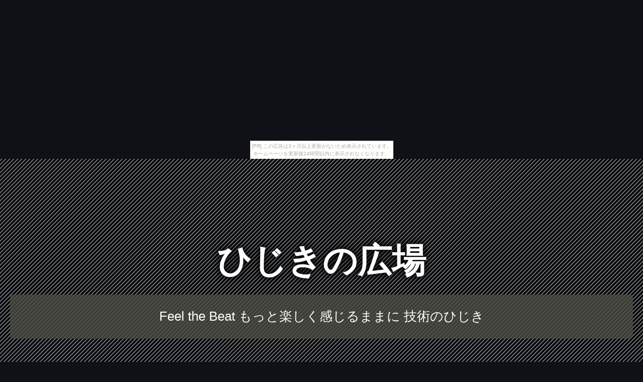

--- FILE ---
content_type: text/html
request_url: http://djocufagfy4.kemuridama.com/king/
body_size: 4914
content:
<!DOCTYPE html>
<html lang="ja">
<head>
<title>ひじきの広場</title>
<meta charset="UTF-8">
<meta name="viewport" content="width=device-width, initial-scale=1.0">
<meta http-equiv="X-UA-Compatible" content="IE=edge">
<meta name="description" content="Feel the Beat もっと楽しく感じるままに 技術のひじき">
<meta name="keywords" content="ひじき">
<link rel="stylesheet" href="https://maxcdn.bootstrapcdn.com/font-awesome/4.7.0/css/font-awesome.min.css">
<link rel="stylesheet" href="./main.css">
<link rel="shortcut icon" type="image/x-icon" href="./favicon.ico">
<link rel="alternate" type="application/rss+xml" title="ひじきの広場" href="http://djocufagfy4.kemuridama.com/king/sitemap.xml">
<script src="https://ajax.googleapis.com/ajax/libs/jquery/3.2.1/jquery.min.js"></script>
<script src="./main.js" charset="utf-8"></script>
</head>
<body><script type="text/javascript" charset="utf-8" src="//asumi.shinobi.jp/encount"></script><div style="text-align: center;"><div style="display: inline-block; position: relative; z-index: 9999;"><script type="text/javascript" charset="utf-8" src="//asumi.shinobi.jp/fire?f=435"></script><script type="text/javascript" charset="utf-8" src="/__sys__inactive_message.js"></script></div></div>
<div id="top_page" class="wrapper" style="background-image: url(https://thumbnail.image.rakuten.co.jp/@0_mall/foryou-pharmacy/cabinet/ohsawa/201701/4978375130935.jpg?_ex=700x700);">
	<article id="contents">
		<header id="banner" class="container">
			<h1 id="title_1"><a href="./">ひじきの広場</a></h1>
			<h3 id="title_2"><a href="./">Feel the Beat もっと楽しく感じるままに 技術のひじき</a></h3>
		</header>
		<main>
			<section id="itemNumber_1" class="item">
				<a href="https://hb.afl.rakuten.co.jp/hgc/g00s8ui4.bdflwd8a.g00s8ui4.bdflx615/?pc=http%3A%2F%2Fitem.rakuten.co.jp%2Fforyou-pharmacy%2F4978375130935%2F&m=http%3A%2F%2Fm.rakuten.co.jp%2Fforyou-pharmacy%2Fi%2F10009538%2F" class="image featured" target="_blank"><img src="https://thumbnail.image.rakuten.co.jp/@0_mall/foryou-pharmacy/cabinet/ohsawa/201701/4978375130935.jpg?_ex=365x365" height="365" alt="芽ひじき 国内産 30g 三田商店 4978375130935 【5,980円以上御購入で送料無料】 (23)" class="object-fit-img"></a>
				<div class="box">
					<p><a href="https://hb.afl.rakuten.co.jp/hgc/g00s8ui4.bdflwd8a.g00s8ui4.bdflx615/?pc=http%3A%2F%2Fitem.rakuten.co.jp%2Fforyou-pharmacy%2F4978375130935%2F&m=http%3A%2F%2Fm.rakuten.co.jp%2Fforyou-pharmacy%2Fi%2F10009538%2F" target="_blank">芽ひじき 国内産 30g 三田商店 4978375130935 【5,980円以上御購入で送料無料】 (23)</a></p>
					<p class="buy-button"><a class="al-c shadow fade" href="item1.html"><i class="fa fa-chevron-circle-right" aria-hidden="true"></i> 詳細</a></p>
				</div>
			</section>
			<section id="itemNumber_2" class="item">
				<a href="https://hb.afl.rakuten.co.jp/hgc/g00r57u4.bdflwd84.g00r57u4.bdflxa08/?pc=http%3A%2F%2Fitem.rakuten.co.jp%2Fvie-up%2Frd-4974657381309%2F&m=http%3A%2F%2Fm.rakuten.co.jp%2Fvie-up%2Fi%2F14694856%2F" class="image featured" target="_blank"><img src="https://thumbnail.image.rakuten.co.jp/@0_mall/vie-up/cabinet/rd2/119/g4974657381309.jpg?_ex=365x365" height="365" alt="赤ちゃんうどん ひじき (7ヶ月から幼児期まで) 100g" class="object-fit-img"></a>
				<div class="box">
					<p><a href="https://hb.afl.rakuten.co.jp/hgc/g00r57u4.bdflwd84.g00r57u4.bdflxa08/?pc=http%3A%2F%2Fitem.rakuten.co.jp%2Fvie-up%2Frd-4974657381309%2F&m=http%3A%2F%2Fm.rakuten.co.jp%2Fvie-up%2Fi%2F14694856%2F" target="_blank">赤ちゃんうどん ひじき (7ヶ月から幼児期まで) 100g</a></p>
					<p class="buy-button"><a class="al-c shadow fade" href="item2.html"><i class="fa fa-chevron-circle-right" aria-hidden="true"></i> 詳細</a></p>
				</div>
			</section>
			<section id="itemNumber_3" class="item">
				<a href="https://hb.afl.rakuten.co.jp/hgc/g00s8op4.bdflwdc1.g00s8op4.bdflx930/?pc=http%3A%2F%2Fitem.rakuten.co.jp%2Fdentaro%2F1260675%2F&m=http%3A%2F%2Fm.rakuten.co.jp%2Fdentaro%2Fi%2F10698630%2F" class="image featured" target="_blank"><img src="https://thumbnail.image.rakuten.co.jp/@0_mall/dentaro/cabinet/m001/260/1260675.jpg?_ex=365x365" height="365" alt="ムソー 三重県産 米ひじき 20g 4978609222061" class="object-fit-img"></a>
				<div class="box">
					<p><a href="https://hb.afl.rakuten.co.jp/hgc/g00s8op4.bdflwdc1.g00s8op4.bdflx930/?pc=http%3A%2F%2Fitem.rakuten.co.jp%2Fdentaro%2F1260675%2F&m=http%3A%2F%2Fm.rakuten.co.jp%2Fdentaro%2Fi%2F10698630%2F" target="_blank">ムソー 三重県産 米ひじき 20g 4978609222061</a></p>
					<p class="buy-button"><a class="al-c shadow fade" href="item3.html"><i class="fa fa-chevron-circle-right" aria-hidden="true"></i> 詳細</a></p>
				</div>
			</section>
			<section id="itemNumber_4" class="item">
				<a href="https://hb.afl.rakuten.co.jp/hgc/g00rkip4.bdflwfde.g00rkip4.bdflxf00/?pc=http%3A%2F%2Fitem.rakuten.co.jp%2Fribbon-tuuhan%2Fkurofusa%2F&m=http%3A%2F%2Fm.rakuten.co.jp%2Fribbon-tuuhan%2Fi%2F10011800%2F" class="image featured" target="_blank"><img src="https://thumbnail.image.rakuten.co.jp/@0_mall/ribbon-tuuhan/cabinet/kennsyoku3/kurofusa.jpg?_ex=365x365" height="365" alt="黒フサ習慣 ブラックマックスS 62粒" class="object-fit-img"></a>
				<div class="box">
					<p><a href="https://hb.afl.rakuten.co.jp/hgc/g00rkip4.bdflwfde.g00rkip4.bdflxf00/?pc=http%3A%2F%2Fitem.rakuten.co.jp%2Fribbon-tuuhan%2Fkurofusa%2F&m=http%3A%2F%2Fm.rakuten.co.jp%2Fribbon-tuuhan%2Fi%2F10011800%2F" target="_blank">黒フサ習慣 ブラックマックスS 62粒</a></p>
					<p class="buy-button"><a class="al-c shadow fade" href="item4.html"><i class="fa fa-chevron-circle-right" aria-hidden="true"></i> 詳細</a></p>
				</div>
			</section>
			<section id="itemNumber_5" class="item">
				<a href="https://hb.afl.rakuten.co.jp/hgc/g00pm324.bdflw89c.g00pm324.bdflx80a/?pc=http%3A%2F%2Fitem.rakuten.co.jp%2Foutletplaza%2F40000560897%2F&m=http%3A%2F%2Fm.rakuten.co.jp%2Foutletplaza%2Fi%2F10955231%2F" class="image featured" target="_blank"><img src="https://thumbnail.image.rakuten.co.jp/@0_mall/outletplaza/cabinet/415/4906657330100.jpg?_ex=365x365" height="365" alt="【通販限定/新品/取寄品/代引不可】マルシマ 寒ひじき 30g" class="object-fit-img"></a>
				<div class="box">
					<p><a href="https://hb.afl.rakuten.co.jp/hgc/g00pm324.bdflw89c.g00pm324.bdflx80a/?pc=http%3A%2F%2Fitem.rakuten.co.jp%2Foutletplaza%2F40000560897%2F&m=http%3A%2F%2Fm.rakuten.co.jp%2Foutletplaza%2Fi%2F10955231%2F" target="_blank">【通販限定/新品/取寄品/代引不可】マルシマ 寒ひじき 30g</a></p>
					<p class="buy-button"><a class="al-c shadow fade" href="item5.html"><i class="fa fa-chevron-circle-right" aria-hidden="true"></i> 詳細</a></p>
				</div>
			</section>
			<section id="itemNumber_6" class="item">
				<a href="https://hb.afl.rakuten.co.jp/hgc/g00pkk84.bdflwad2.g00pkk84.bdflx60f/?pc=http%3A%2F%2Fitem.rakuten.co.jp%2Fjnl%2Fm313730h0000%2F&m=http%3A%2F%2Fm.rakuten.co.jp%2Fjnl%2Fi%2F10374644%2F" class="image featured" target="_blank"><img src="https://thumbnail.image.rakuten.co.jp/@0_mall/jnl/cabinet/kenko196/m313730h_l.jpg?_ex=365x365" height="365" alt="三重県産 米ひじき 20g[代引選択不可]" class="object-fit-img"></a>
				<div class="box">
					<p><a href="https://hb.afl.rakuten.co.jp/hgc/g00pkk84.bdflwad2.g00pkk84.bdflx60f/?pc=http%3A%2F%2Fitem.rakuten.co.jp%2Fjnl%2Fm313730h0000%2F&m=http%3A%2F%2Fm.rakuten.co.jp%2Fjnl%2Fi%2F10374644%2F" target="_blank">三重県産 米ひじき 20g[代引選択不可]</a></p>
					<p class="buy-button"><a class="al-c shadow fade" href="item6.html"><i class="fa fa-chevron-circle-right" aria-hidden="true"></i> 詳細</a></p>
				</div>
			</section>
			<section id="itemNumber_7" class="item">
				<a href="https://hb.afl.rakuten.co.jp/hgc/g00saoe4.bdflw485.g00saoe4.bdflx3f0/?pc=http%3A%2F%2Fitem.rakuten.co.jp%2Fsaplie%2F10221%2F&m=http%3A%2F%2Fm.rakuten.co.jp%2Fsaplie%2Fi%2F10000427%2F" class="image featured" target="_blank"><img src="https://thumbnail.image.rakuten.co.jp/@0_mall/saplie/cabinet/04784093/05223873/compass1479195456.jpg?_ex=365x365" height="365" alt="●【三田商店　芽ひじき】30g【国内産　芽ひじき】瀬戸内海でとれた国産天然ひじき" class="object-fit-img"></a>
				<div class="box">
					<p><a href="https://hb.afl.rakuten.co.jp/hgc/g00saoe4.bdflw485.g00saoe4.bdflx3f0/?pc=http%3A%2F%2Fitem.rakuten.co.jp%2Fsaplie%2F10221%2F&m=http%3A%2F%2Fm.rakuten.co.jp%2Fsaplie%2Fi%2F10000427%2F" target="_blank">●【三田商店　芽ひじき】30g【国内産　芽ひじき】瀬戸内海でとれた国産天然ひじき</a></p>
					<p class="buy-button"><a class="al-c shadow fade" href="item7.html"><i class="fa fa-chevron-circle-right" aria-hidden="true"></i> 詳細</a></p>
				</div>
			</section>
			<section id="itemNumber_8" class="item">
				<a href="https://hb.afl.rakuten.co.jp/hgc/g00s1j84.bdflwe2f.g00s1j84.bdflxa4e/?pc=http%3A%2F%2Fitem.rakuten.co.jp%2Foomichiyakuhin%2Fmehijiki-6%2F&m=http%3A%2F%2Fm.rakuten.co.jp%2Foomichiyakuhin%2Fi%2F10000960%2F" class="image featured" target="_blank"><img src="https://thumbnail.image.rakuten.co.jp/@0_mall/oomichiyakuhin/cabinet/shouhin1/imgrc0068472828.jpg?_ex=365x365" height="365" alt="芽ひじき（国内産）　30g　6袋セット" class="object-fit-img"></a>
				<div class="box">
					<p><a href="https://hb.afl.rakuten.co.jp/hgc/g00s1j84.bdflwe2f.g00s1j84.bdflxa4e/?pc=http%3A%2F%2Fitem.rakuten.co.jp%2Foomichiyakuhin%2Fmehijiki-6%2F&m=http%3A%2F%2Fm.rakuten.co.jp%2Foomichiyakuhin%2Fi%2F10000960%2F" target="_blank">芽ひじき（国内産）　30g　6袋セット</a></p>
					<p class="buy-button"><a class="al-c shadow fade" href="item8.html"><i class="fa fa-chevron-circle-right" aria-hidden="true"></i> 詳細</a></p>
				</div>
			</section>
			<section id="itemNumber_9" class="item">
				<a href="https://hb.afl.rakuten.co.jp/hgc/g00snug4.bdflw479.g00snug4.bdflx8df/?pc=http%3A%2F%2Fitem.rakuten.co.jp%2Firohanoie%2Fohsawa-0608%2F&m=http%3A%2F%2Fm.rakuten.co.jp%2Firohanoie%2Fi%2F10003824%2F" class="image featured" target="_blank"><img src="https://thumbnail.image.rakuten.co.jp/@0_mall/irohanoie/cabinet/ohsawa/ohsawa-0608.jpg?_ex=365x365" height="365" alt="芽ひじき（国内産）" class="object-fit-img"></a>
				<div class="box">
					<p><a href="https://hb.afl.rakuten.co.jp/hgc/g00snug4.bdflw479.g00snug4.bdflx8df/?pc=http%3A%2F%2Fitem.rakuten.co.jp%2Firohanoie%2Fohsawa-0608%2F&m=http%3A%2F%2Fm.rakuten.co.jp%2Firohanoie%2Fi%2F10003824%2F" target="_blank">芽ひじき（国内産）</a></p>
					<p class="buy-button"><a class="al-c shadow fade" href="item9.html"><i class="fa fa-chevron-circle-right" aria-hidden="true"></i> 詳細</a></p>
				</div>
			</section>
			<section id="itemNumber_10" class="item">
				<a href="https://hb.afl.rakuten.co.jp/hgc/g00psgc4.bdflwd56.g00psgc4.bdflxf1c/?pc=http%3A%2F%2Fitem.rakuten.co.jp%2Fe-smile%2F20000271%2F&m=http%3A%2F%2Fm.rakuten.co.jp%2Fe-smile%2Fi%2F10007564%2F" class="image featured" target="_blank"><img src="https://thumbnail.image.rakuten.co.jp/@0_mall/e-smile/cabinet/organic/th/8109.jpg?_ex=365x365" height="365" alt="三重県産 ひじき [30 g]" class="object-fit-img"></a>
				<div class="box">
					<p><a href="https://hb.afl.rakuten.co.jp/hgc/g00psgc4.bdflwd56.g00psgc4.bdflxf1c/?pc=http%3A%2F%2Fitem.rakuten.co.jp%2Fe-smile%2F20000271%2F&m=http%3A%2F%2Fm.rakuten.co.jp%2Fe-smile%2Fi%2F10007564%2F" target="_blank">三重県産 ひじき [30 g]</a></p>
					<p class="buy-button"><a class="al-c shadow fade" href="item10.html"><i class="fa fa-chevron-circle-right" aria-hidden="true"></i> 詳細</a></p>
				</div>
			</section>
			<section id="itemNumber_11" class="item">
				<a href="https://hb.afl.rakuten.co.jp/hgc/g00qet14.bdflwcad.g00qet14.bdflxa17/?pc=http%3A%2F%2Fitem.rakuten.co.jp%2Fecjoy%2F1000269%2F&m=http%3A%2F%2Fm.rakuten.co.jp%2Fecjoy%2Fi%2F62908111%2F" class="image featured" target="_blank"><img src="https://thumbnail.image.rakuten.co.jp/@0_mall/ecjoy/cabinet/image17/1000269.jpg?_ex=365x365" height="365" alt="ムソー 米ひじき 30g" class="object-fit-img"></a>
				<div class="box">
					<p><a href="https://hb.afl.rakuten.co.jp/hgc/g00qet14.bdflwcad.g00qet14.bdflxa17/?pc=http%3A%2F%2Fitem.rakuten.co.jp%2Fecjoy%2F1000269%2F&m=http%3A%2F%2Fm.rakuten.co.jp%2Fecjoy%2Fi%2F62908111%2F" target="_blank">ムソー 米ひじき 30g</a></p>
					<p class="buy-button"><a class="al-c shadow fade" href="item11.html"><i class="fa fa-chevron-circle-right" aria-hidden="true"></i> 詳細</a></p>
				</div>
			</section>
			<section id="itemNumber_12" class="item">
				<a href="https://hb.afl.rakuten.co.jp/hgc/g00s1wz4.bdflw43c.g00s1wz4.bdflx809/?pc=http%3A%2F%2Fitem.rakuten.co.jp%2Fmencosj%2Fkurofusa3%2F&m=http%3A%2F%2Fm.rakuten.co.jp%2Fmencosj%2Fi%2F10007296%2F" class="image featured" target="_blank"><img src="https://thumbnail.image.rakuten.co.jp/@0_mall/mencosj/cabinet/kennsyoku3/kurofusa3.jpg?_ex=365x365" height="365" alt="黒フサ習慣 ブラックマックスS 62粒 3袋セット" class="object-fit-img"></a>
				<div class="box">
					<p><a href="https://hb.afl.rakuten.co.jp/hgc/g00s1wz4.bdflw43c.g00s1wz4.bdflx809/?pc=http%3A%2F%2Fitem.rakuten.co.jp%2Fmencosj%2Fkurofusa3%2F&m=http%3A%2F%2Fm.rakuten.co.jp%2Fmencosj%2Fi%2F10007296%2F" target="_blank">黒フサ習慣 ブラックマックスS 62粒 3袋セット</a></p>
					<p class="buy-button"><a class="al-c shadow fade" href="item12.html"><i class="fa fa-chevron-circle-right" aria-hidden="true"></i> 詳細</a></p>
				</div>
			</section>
			<section id="itemNumber_13" class="item">
				<a href="https://hb.afl.rakuten.co.jp/hgc/g00t2fl4.bdflwdbe.g00t2fl4.bdflx1b6/?pc=http%3A%2F%2Fitem.rakuten.co.jp%2Fkenjin%2Fmso-22206%2F&m=http%3A%2F%2Fm.rakuten.co.jp%2Fkenjin%2Fi%2F10017024%2F" class="image featured" target="_blank"><img src="https://thumbnail.image.rakuten.co.jp/@0_mall/kenjin/cabinet/item/m_17/mso-22206.jpg?_ex=365x365" height="365" alt="三重県産　米ひじき　30g　- ムソー" class="object-fit-img"></a>
				<div class="box">
					<p><a href="https://hb.afl.rakuten.co.jp/hgc/g00t2fl4.bdflwdbe.g00t2fl4.bdflx1b6/?pc=http%3A%2F%2Fitem.rakuten.co.jp%2Fkenjin%2Fmso-22206%2F&m=http%3A%2F%2Fm.rakuten.co.jp%2Fkenjin%2Fi%2F10017024%2F" target="_blank">三重県産　米ひじき　30g　- ムソー</a></p>
					<p class="buy-button"><a class="al-c shadow fade" href="item13.html"><i class="fa fa-chevron-circle-right" aria-hidden="true"></i> 詳細</a></p>
				</div>
			</section>
			<section id="itemNumber_14" class="item">
				<a href="https://hb.afl.rakuten.co.jp/hgc/g00sy814.bdflw323.g00sy814.bdflxf72/?pc=http%3A%2F%2Fitem.rakuten.co.jp%2Fuminoyasai-shop%2F10000018%2F&m=http%3A%2F%2Fm.rakuten.co.jp%2Fuminoyasai-shop%2Fi%2F10000018%2F" class="image featured" target="_blank"><img src="https://thumbnail.image.rakuten.co.jp/@0_mall/uminoyasai-shop/cabinet/05922475/imgrc0073028504.jpg?_ex=365x365" height="365" alt="国産・長崎県対馬産　乾燥ひじき　30g" class="object-fit-img"></a>
				<div class="box">
					<p><a href="https://hb.afl.rakuten.co.jp/hgc/g00sy814.bdflw323.g00sy814.bdflxf72/?pc=http%3A%2F%2Fitem.rakuten.co.jp%2Fuminoyasai-shop%2F10000018%2F&m=http%3A%2F%2Fm.rakuten.co.jp%2Fuminoyasai-shop%2Fi%2F10000018%2F" target="_blank">国産・長崎県対馬産　乾燥ひじき　30g</a></p>
					<p class="buy-button"><a class="al-c shadow fade" href="item14.html"><i class="fa fa-chevron-circle-right" aria-hidden="true"></i> 詳細</a></p>
				</div>
			</section>
			<section id="itemNumber_15" class="item">
				<a href="https://hb.afl.rakuten.co.jp/hgc/g00r57u4.bdflwd84.g00r57u4.bdflxa08/?pc=http%3A%2F%2Fitem.rakuten.co.jp%2Fvie-up%2Frd-4978609222061%2F&m=http%3A%2F%2Fm.rakuten.co.jp%2Fvie-up%2Fi%2F14289599%2F" class="image featured" target="_blank"><img src="https://thumbnail.image.rakuten.co.jp/@0_mall/vie-up/cabinet/rd2/76/g4978609222061.jpg?_ex=365x365" height="365" alt="三重県産 米ひじき(20g)" class="object-fit-img"></a>
				<div class="box">
					<p><a href="https://hb.afl.rakuten.co.jp/hgc/g00r57u4.bdflwd84.g00r57u4.bdflxa08/?pc=http%3A%2F%2Fitem.rakuten.co.jp%2Fvie-up%2Frd-4978609222061%2F&m=http%3A%2F%2Fm.rakuten.co.jp%2Fvie-up%2Fi%2F14289599%2F" target="_blank">三重県産 米ひじき(20g)</a></p>
					<p class="buy-button"><a class="al-c shadow fade" href="item15.html"><i class="fa fa-chevron-circle-right" aria-hidden="true"></i> 詳細</a></p>
				</div>
			</section>
			<section id="itemNumber_16" class="item">
				<a href="https://hb.afl.rakuten.co.jp/hgc/g00s8op4.bdflwdc1.g00s8op4.bdflx930/?pc=http%3A%2F%2Fitem.rakuten.co.jp%2Fdentaro%2F1230710%2F&m=http%3A%2F%2Fm.rakuten.co.jp%2Fdentaro%2Fi%2F10698612%2F" class="image featured" target="_blank"><img src="https://thumbnail.image.rakuten.co.jp/@0_mall/dentaro/cabinet/m001/230/1230710.jpg?_ex=365x365" height="365" alt="純正食品マルシマ マルシマ 寒ひじき 30g 4906657330100" class="object-fit-img"></a>
				<div class="box">
					<p><a href="https://hb.afl.rakuten.co.jp/hgc/g00s8op4.bdflwdc1.g00s8op4.bdflx930/?pc=http%3A%2F%2Fitem.rakuten.co.jp%2Fdentaro%2F1230710%2F&m=http%3A%2F%2Fm.rakuten.co.jp%2Fdentaro%2Fi%2F10698612%2F" target="_blank">純正食品マルシマ マルシマ 寒ひじき 30g 4906657330100</a></p>
					<p class="buy-button"><a class="al-c shadow fade" href="item16.html"><i class="fa fa-chevron-circle-right" aria-hidden="true"></i> 詳細</a></p>
				</div>
			</section>
			<section id="itemNumber_17" class="item">
				<a href="https://hb.afl.rakuten.co.jp/hgc/g00sjbw4.bdflw3fd.g00sjbw4.bdflxa30/?pc=http%3A%2F%2Fitem.rakuten.co.jp%2Fmegahealth%2Fkurofusa3%2F&m=http%3A%2F%2Fm.rakuten.co.jp%2Fmegahealth%2Fi%2F10010985%2F" class="image featured" target="_blank"><img src="https://thumbnail.image.rakuten.co.jp/@0_mall/megahealth/cabinet/kennsyoku3/kurofusa3.jpg?_ex=365x365" height="365" alt="黒フサ習慣 ブラックマックスS 62粒 3袋セット" class="object-fit-img"></a>
				<div class="box">
					<p><a href="https://hb.afl.rakuten.co.jp/hgc/g00sjbw4.bdflw3fd.g00sjbw4.bdflxa30/?pc=http%3A%2F%2Fitem.rakuten.co.jp%2Fmegahealth%2Fkurofusa3%2F&m=http%3A%2F%2Fm.rakuten.co.jp%2Fmegahealth%2Fi%2F10010985%2F" target="_blank">黒フサ習慣 ブラックマックスS 62粒 3袋セット</a></p>
					<p class="buy-button"><a class="al-c shadow fade" href="item17.html"><i class="fa fa-chevron-circle-right" aria-hidden="true"></i> 詳細</a></p>
				</div>
			</section>
			<section id="itemNumber_18" class="item">
				<a href="https://hb.afl.rakuten.co.jp/hgc/g00swri4.bdflw0e2.g00swri4.bdflxf8a/?pc=http%3A%2F%2Fitem.rakuten.co.jp%2Fbrownvillage%2Fos0608%2F&m=http%3A%2F%2Fm.rakuten.co.jp%2Fbrownvillage%2Fi%2F10004031%2F" class="image featured" target="_blank"><img src="https://thumbnail.image.rakuten.co.jp/@0_mall/brownvillage/cabinet/product/2017-10-5/os0608_1.jpg?_ex=365x365" height="365" alt="芽ひじき（国内産）30g【オーサワジャパン】" class="object-fit-img"></a>
				<div class="box">
					<p><a href="https://hb.afl.rakuten.co.jp/hgc/g00swri4.bdflw0e2.g00swri4.bdflxf8a/?pc=http%3A%2F%2Fitem.rakuten.co.jp%2Fbrownvillage%2Fos0608%2F&m=http%3A%2F%2Fm.rakuten.co.jp%2Fbrownvillage%2Fi%2F10004031%2F" target="_blank">芽ひじき（国内産）30g【オーサワジャパン】</a></p>
					<p class="buy-button"><a class="al-c shadow fade" href="item18.html"><i class="fa fa-chevron-circle-right" aria-hidden="true"></i> 詳細</a></p>
				</div>
			</section>
			<section id="itemNumber_19" class="item">
				<a href="https://hb.afl.rakuten.co.jp/hgc/g00r3wl4.bdflwb34.g00r3wl4.bdflx75c/?pc=http%3A%2F%2Fitem.rakuten.co.jp%2Fblife%2Fos-0608%2F&m=http%3A%2F%2Fm.rakuten.co.jp%2Fblife%2Fi%2F10019406%2F" class="image featured" target="_blank"><img src="https://thumbnail.image.rakuten.co.jp/@0_mall/blife/cabinet/02001404/shohin03/os-0608.jpg?_ex=365x365" height="365" alt="芽ひじき(国内産)　30g　有限会社三田商店" class="object-fit-img"></a>
				<div class="box">
					<p><a href="https://hb.afl.rakuten.co.jp/hgc/g00r3wl4.bdflwb34.g00r3wl4.bdflx75c/?pc=http%3A%2F%2Fitem.rakuten.co.jp%2Fblife%2Fos-0608%2F&m=http%3A%2F%2Fm.rakuten.co.jp%2Fblife%2Fi%2F10019406%2F" target="_blank">芽ひじき(国内産)　30g　有限会社三田商店</a></p>
					<p class="buy-button"><a class="al-c shadow fade" href="item19.html"><i class="fa fa-chevron-circle-right" aria-hidden="true"></i> 詳細</a></p>
				</div>
			</section>
			<section id="itemNumber_20" class="item">
				<a href="https://hb.afl.rakuten.co.jp/hgc/g00rxvz4.bdflw8f5.g00rxvz4.bdflx442/?pc=http%3A%2F%2Fitem.rakuten.co.jp%2Fshokutac%2Fkam269270-12p%2F&m=http%3A%2F%2Fm.rakuten.co.jp%2Fshokutac%2Fi%2F10047203%2F" class="image featured" target="_blank"><img src="https://thumbnail.image.rakuten.co.jp/@0_mall/shokutac/cabinet/kamei/kam269270-12p.jpg?_ex=365x365" height="365" alt="【12パック】 冷凍食品 弁当 えびとひじきのふんわり揚げ 132g 味の素 | 揚げ物 フライ しんじょ エビ 海老 えび ひじき ヒジキ 弁当 おべんとう べんとう 行楽 食材 市販冷食 食品 通販 к1584ж" class="object-fit-img"></a>
				<div class="box">
					<p><a href="https://hb.afl.rakuten.co.jp/hgc/g00rxvz4.bdflw8f5.g00rxvz4.bdflx442/?pc=http%3A%2F%2Fitem.rakuten.co.jp%2Fshokutac%2Fkam269270-12p%2F&m=http%3A%2F%2Fm.rakuten.co.jp%2Fshokutac%2Fi%2F10047203%2F" target="_blank">【12パック】 冷凍食品 弁当 えびとひじきのふんわり揚げ 132g 味の素 | 揚げ物 フライ しんじょ エビ 海老 えび ひじき ヒジキ 弁当 おべんとう べんとう 行楽 食材 市販冷食 食品 通販 к1584ж</a></p>
					<p class="buy-button"><a class="al-c shadow fade" href="item20.html"><i class="fa fa-chevron-circle-right" aria-hidden="true"></i> 詳細</a></p>
				</div>
			</section>
			<section id="itemNumber_21" class="item">
				<a href="https://hb.afl.rakuten.co.jp/hgc/g00sclt4.bdflwe01.g00sclt4.bdflxcde/?pc=http%3A%2F%2Fitem.rakuten.co.jp%2Flima-netshop%2F000608%2F&m=http%3A%2F%2Fm.rakuten.co.jp%2Flima-netshop%2Fi%2F10001812%2F" class="image featured" target="_blank"><img src="https://thumbnail.image.rakuten.co.jp/@0_mall/lima-netshop/cabinet/ojshohin/shohin02/imgrc0077735752.jpg?_ex=365x365" height="365" alt="芽ひじき(国内産) 30g" class="object-fit-img"></a>
				<div class="box">
					<p><a href="https://hb.afl.rakuten.co.jp/hgc/g00sclt4.bdflwe01.g00sclt4.bdflxcde/?pc=http%3A%2F%2Fitem.rakuten.co.jp%2Flima-netshop%2F000608%2F&m=http%3A%2F%2Fm.rakuten.co.jp%2Flima-netshop%2Fi%2F10001812%2F" target="_blank">芽ひじき(国内産) 30g</a></p>
					<p class="buy-button"><a class="al-c shadow fade" href="item21.html"><i class="fa fa-chevron-circle-right" aria-hidden="true"></i> 詳細</a></p>
				</div>
			</section>
			<section id="itemNumber_22" class="item">
				<a href="https://hb.afl.rakuten.co.jp/hgc/g00qein4.bdflw137.g00qein4.bdflx3aa/?pc=http%3A%2F%2Fitem.rakuten.co.jp%2Fshizenkan-genki%2F3550%2F&m=http%3A%2F%2Fm.rakuten.co.jp%2Fshizenkan-genki%2Fi%2F10000976%2F" class="image featured" target="_blank"><img src="https://thumbnail.image.rakuten.co.jp/@0_mall/shizenkan-genki/cabinet/os003/3550.jpg?_ex=365x365" height="365" alt="芽ひじき（国内産）（30g）【三田商店】" class="object-fit-img"></a>
				<div class="box">
					<p><a href="https://hb.afl.rakuten.co.jp/hgc/g00qein4.bdflw137.g00qein4.bdflx3aa/?pc=http%3A%2F%2Fitem.rakuten.co.jp%2Fshizenkan-genki%2F3550%2F&m=http%3A%2F%2Fm.rakuten.co.jp%2Fshizenkan-genki%2Fi%2F10000976%2F" target="_blank">芽ひじき（国内産）（30g）【三田商店】</a></p>
					<p class="buy-button"><a class="al-c shadow fade" href="item22.html"><i class="fa fa-chevron-circle-right" aria-hidden="true"></i> 詳細</a></p>
				</div>
			</section>
			<section id="itemNumber_23" class="item">
				<a href="https://hb.afl.rakuten.co.jp/hgc/g00s1f34.bdflwe84.g00s1f34.bdflx0e8/?pc=http%3A%2F%2Fitem.rakuten.co.jp%2Fkaisouhonpo%2Fbisyoku_kaisou-gift%2F&m=http%3A%2F%2Fm.rakuten.co.jp%2Fkaisouhonpo%2Fi%2F10000398%2F" class="image featured" target="_blank"><img src="https://thumbnail.image.rakuten.co.jp/@0_mall/kaisouhonpo/cabinet/item/04167094/imgrc0071009348.jpg?_ex=365x365" height="365" alt="海藻のお詰め合わせ【美食 海藻ギフト】6点セット（ひじき、あおさ、わかめ、めかぶ、昆布、海苔）" class="object-fit-img"></a>
				<div class="box">
					<p><a href="https://hb.afl.rakuten.co.jp/hgc/g00s1f34.bdflwe84.g00s1f34.bdflx0e8/?pc=http%3A%2F%2Fitem.rakuten.co.jp%2Fkaisouhonpo%2Fbisyoku_kaisou-gift%2F&m=http%3A%2F%2Fm.rakuten.co.jp%2Fkaisouhonpo%2Fi%2F10000398%2F" target="_blank">海藻のお詰め合わせ【美食 海藻ギフト】6点セット（ひじき、あおさ、わかめ、めかぶ、昆布、海苔）</a></p>
					<p class="buy-button"><a class="al-c shadow fade" href="item23.html"><i class="fa fa-chevron-circle-right" aria-hidden="true"></i> 詳細</a></p>
				</div>
			</section>
			<section id="itemNumber_24" class="item">
				<a href="https://hb.afl.rakuten.co.jp/hgc/g00rct84.bdflwd6b.g00rct84.bdflxd56/?pc=http%3A%2F%2Fitem.rakuten.co.jp%2Fkunistyle%2Fkurofusa%2F&m=http%3A%2F%2Fm.rakuten.co.jp%2Fkunistyle%2Fi%2F10008251%2F" class="image featured" target="_blank"><img src="https://thumbnail.image.rakuten.co.jp/@0_mall/kunistyle/cabinet/kennsyoku3/kurofusa.jpg?_ex=365x365" height="365" alt="黒フサ習慣 ブラックマックスS 62粒" class="object-fit-img"></a>
				<div class="box">
					<p><a href="https://hb.afl.rakuten.co.jp/hgc/g00rct84.bdflwd6b.g00rct84.bdflxd56/?pc=http%3A%2F%2Fitem.rakuten.co.jp%2Fkunistyle%2Fkurofusa%2F&m=http%3A%2F%2Fm.rakuten.co.jp%2Fkunistyle%2Fi%2F10008251%2F" target="_blank">黒フサ習慣 ブラックマックスS 62粒</a></p>
					<p class="buy-button"><a class="al-c shadow fade" href="item24.html"><i class="fa fa-chevron-circle-right" aria-hidden="true"></i> 詳細</a></p>
				</div>
			</section>
			<section id="itemNumber_25" class="item">
				<a href="https://hb.afl.rakuten.co.jp/hgc/g00pkk84.bdflwad2.g00pkk84.bdflx60f/?pc=http%3A%2F%2Fitem.rakuten.co.jp%2Fjnl%2Fe388280h0000%2F&m=http%3A%2F%2Fm.rakuten.co.jp%2Fjnl%2Fi%2F10582973%2F" class="image featured" target="_blank"><img src="https://thumbnail.image.rakuten.co.jp/@0_mall/jnl/cabinet/kenko277/e388280h_l.jpg?_ex=365x365" height="365" alt="マルシマ 寒ひじき 30g[代引選択不可]" class="object-fit-img"></a>
				<div class="box">
					<p><a href="https://hb.afl.rakuten.co.jp/hgc/g00pkk84.bdflwad2.g00pkk84.bdflx60f/?pc=http%3A%2F%2Fitem.rakuten.co.jp%2Fjnl%2Fe388280h0000%2F&m=http%3A%2F%2Fm.rakuten.co.jp%2Fjnl%2Fi%2F10582973%2F" target="_blank">マルシマ 寒ひじき 30g[代引選択不可]</a></p>
					<p class="buy-button"><a class="al-c shadow fade" href="item25.html"><i class="fa fa-chevron-circle-right" aria-hidden="true"></i> 詳細</a></p>
				</div>
			</section>
			<section id="itemNumber_26" class="item">
				<a href="https://hb.afl.rakuten.co.jp/hgc/g00rz9v4.bdflwf54.g00rz9v4.bdflx5b1/?pc=http%3A%2F%2Fitem.rakuten.co.jp%2Fzeroone777%2Fkurofusa2%2F&m=http%3A%2F%2Fm.rakuten.co.jp%2Fzeroone777%2Fi%2F10010449%2F" class="image featured" target="_blank"><img src="https://thumbnail.image.rakuten.co.jp/@0_mall/zeroone777/cabinet/kennsyoku3/kurofusa2.jpg?_ex=365x365" height="365" alt="黒フサ習慣 ブラックマックスS 62粒 2袋セット" class="object-fit-img"></a>
				<div class="box">
					<p><a href="https://hb.afl.rakuten.co.jp/hgc/g00rz9v4.bdflwf54.g00rz9v4.bdflx5b1/?pc=http%3A%2F%2Fitem.rakuten.co.jp%2Fzeroone777%2Fkurofusa2%2F&m=http%3A%2F%2Fm.rakuten.co.jp%2Fzeroone777%2Fi%2F10010449%2F" target="_blank">黒フサ習慣 ブラックマックスS 62粒 2袋セット</a></p>
					<p class="buy-button"><a class="al-c shadow fade" href="item26.html"><i class="fa fa-chevron-circle-right" aria-hidden="true"></i> 詳細</a></p>
				</div>
			</section>
			<section id="itemNumber_27" class="item">
				<a href="https://hb.afl.rakuten.co.jp/hgc/g00q3ou4.bdflwf2f.g00q3ou4.bdflx9b0/?pc=http%3A%2F%2Fitem.rakuten.co.jp%2Fmaster%2Fe388280h0000%2F&m=http%3A%2F%2Fm.rakuten.co.jp%2Fmaster%2Fi%2F10512258%2F" class="image featured" target="_blank"><img src="https://thumbnail.image.rakuten.co.jp/@0_mall/master/cabinet/kenko277/e388280h_l.jpg?_ex=365x365" height="365" alt="マルシマ 寒ひじき 30g[代引選択不可]" class="object-fit-img"></a>
				<div class="box">
					<p><a href="https://hb.afl.rakuten.co.jp/hgc/g00q3ou4.bdflwf2f.g00q3ou4.bdflx9b0/?pc=http%3A%2F%2Fitem.rakuten.co.jp%2Fmaster%2Fe388280h0000%2F&m=http%3A%2F%2Fm.rakuten.co.jp%2Fmaster%2Fi%2F10512258%2F" target="_blank">マルシマ 寒ひじき 30g[代引選択不可]</a></p>
					<p class="buy-button"><a class="al-c shadow fade" href="item27.html"><i class="fa fa-chevron-circle-right" aria-hidden="true"></i> 詳細</a></p>
				</div>
			</section>
			<section id="itemNumber_28" class="item">
				<a href="https://hb.afl.rakuten.co.jp/hgc/g00pv1i4.bdflwdcf.g00pv1i4.bdflxcbd/?pc=http%3A%2F%2Fitem.rakuten.co.jp%2Fkurumiya%2F10026967%2F&m=http%3A%2F%2Fm.rakuten.co.jp%2Fkurumiya%2Fi%2F10026967%2F" class="image featured" target="_blank"><img src="https://thumbnail.image.rakuten.co.jp/@0_mall/kurumiya/cabinet/ikou_20100115_001/img10183761352.jpg?_ex=365x365" height="365" alt="三重県産・米ひじき 20g【マクロビオティック・ムソー】【05P03Dec16】" class="object-fit-img"></a>
				<div class="box">
					<p><a href="https://hb.afl.rakuten.co.jp/hgc/g00pv1i4.bdflwdcf.g00pv1i4.bdflxcbd/?pc=http%3A%2F%2Fitem.rakuten.co.jp%2Fkurumiya%2F10026967%2F&m=http%3A%2F%2Fm.rakuten.co.jp%2Fkurumiya%2Fi%2F10026967%2F" target="_blank">三重県産・米ひじき 20g【マクロビオティック・ムソー】【05P03Dec16】</a></p>
					<p class="buy-button"><a class="al-c shadow fade" href="item28.html"><i class="fa fa-chevron-circle-right" aria-hidden="true"></i> 詳細</a></p>
				</div>
			</section>
			<section id="itemNumber_29" class="item">
				<a href="https://hb.afl.rakuten.co.jp/hgc/g00rz6x4.bdflwa64.g00rz6x4.bdflx715/?pc=http%3A%2F%2Fitem.rakuten.co.jp%2F2hanfrenz%2Fkurofusa3%2F&m=http%3A%2F%2Fm.rakuten.co.jp%2F2hanfrenz%2Fi%2F10009451%2F" class="image featured" target="_blank"><img src="https://thumbnail.image.rakuten.co.jp/@0_mall/2hanfrenz/cabinet/kennsyoku3/kurofusa3.jpg?_ex=365x365" height="365" alt="黒フサ習慣 ブラックマックスS 62粒 3袋セット" class="object-fit-img"></a>
				<div class="box">
					<p><a href="https://hb.afl.rakuten.co.jp/hgc/g00rz6x4.bdflwa64.g00rz6x4.bdflx715/?pc=http%3A%2F%2Fitem.rakuten.co.jp%2F2hanfrenz%2Fkurofusa3%2F&m=http%3A%2F%2Fm.rakuten.co.jp%2F2hanfrenz%2Fi%2F10009451%2F" target="_blank">黒フサ習慣 ブラックマックスS 62粒 3袋セット</a></p>
					<p class="buy-button"><a class="al-c shadow fade" href="item29.html"><i class="fa fa-chevron-circle-right" aria-hidden="true"></i> 詳細</a></p>
				</div>
			</section>
			<section id="itemNumber_30" class="item">
				<a href="https://hb.afl.rakuten.co.jp/hgc/g00rudl4.bdflwf69.g00rudl4.bdflxbe0/?pc=http%3A%2F%2Fitem.rakuten.co.jp%2Fkotobuki-online%2Fhijiki_u93%2F&m=http%3A%2F%2Fm.rakuten.co.jp%2Fkotobuki-online%2Fi%2F10000158%2F" class="image featured" target="_blank"><img src="https://thumbnail.image.rakuten.co.jp/@0_mall/kotobuki-online/cabinet/kaiso/u_93.jpg?_ex=365x365" height="365" alt="【伊勢特選】芽ひじき 50g" class="object-fit-img"></a>
				<div class="box">
					<p><a href="https://hb.afl.rakuten.co.jp/hgc/g00rudl4.bdflwf69.g00rudl4.bdflxbe0/?pc=http%3A%2F%2Fitem.rakuten.co.jp%2Fkotobuki-online%2Fhijiki_u93%2F&m=http%3A%2F%2Fm.rakuten.co.jp%2Fkotobuki-online%2Fi%2F10000158%2F" target="_blank">【伊勢特選】芽ひじき 50g</a></p>
					<p class="buy-button"><a class="al-c shadow fade" href="item30.html"><i class="fa fa-chevron-circle-right" aria-hidden="true"></i> 詳細</a></p>
				</div>
			</section>

		</main>
		<footer>
			<article id="copyright">
				&copy; <a href="./" class="white">ひじきの広場</a>
			</article>
		</footer>
	</article>
</div>
<noscript><a href="http://ac.i2i.jp/bin/nojslink?00095347" target="_blank"><img src="http://ac.i2i.jp/bin/nojs.php?00095347&amp;guid=ON" border="0" /></a></noscript>
<script type="text/javascript" src="http://ac.i2i.jp/bin/2nd_gets.php?00095347"></script>

<div style="text-align: center;"><div style="display: inline-block; position: relative; z-index: 9999;"><script type="text/javascript" charset="utf-8" src="//asumi.shinobi.jp/fire?f=434"></script></div></div></body>
</html>


--- FILE ---
content_type: text/css
request_url: http://djocufagfy4.kemuridama.com/king/main.css
body_size: 12749
content:
@charset "UTF-8";

.shadow{
	box-shadow: 0 2px 8px #999;
}

.al-l{
	text-align: left;
}

.al-r{
	text-align: right;
}

.al-c{
	text-align: center;
}


body {
	background: #0f1116;
	margin:0;
}

body, span, input, select, textarea  {
	color: #555555;
	font-family: "メイリオ", Meiryo, Verdana, "ヒラギノ角ゴ ProN W3", "Hiragino Kaku Gothic ProN", sans-serif;
	font-size: 15px;
	font-weight: 300;
}

a {
	color: #2186bf;
	text-decoration: none;
}

a:hover,a:active,a:focus{
	color: #f60;
	text-decoration: underline;
}

p {
	margin: 0 0 2em 0;
	line-height: 150%;
}




.image {
	border: 0;
	position: relative;
}

.image.fit {
	display: block;
}

.image.fit img {
	display: block;
	width: 100%;
}

.image.feature {
	display: block;
	margin: 0 0 2em 0;
}

.image.feature img {
	display: block;
	width: 100%;
}

.image.featured {
	position: static;
	display: block;
	margin: 0;
}

.image.featured img {
	display: block;
	width: 100%;
}



/* Edge */
@supports (-ms-ime-align:auto) {
	.wrapper {
	background-repeat: no-repeat;
	background-repeat: center top;
	background-size: contain;
	background-attachment: fixed;
	-webkit-backface-visibility: hidden;
	-webkit-transform: translateZ(0);
	}
}

/* Firefox */
@-moz-document url-prefix(){
	.wrapper {
	background-repeat: no-repeat;
	background-repeat: center top;
	background-size: contain;
	background-attachment: fixed;
	-webkit-backface-visibility: hidden;
	-webkit-transform: translateZ(0);
	}
}

/* iphone */
.iphone{
	.wrapper {
	background-repeat: no-repeat;
	background-repeat: center top;
	background-size: contain;
	background-attachment: fixed;
	-webkit-backface-visibility: hidden;
	-webkit-transform: translateZ(0);
	}
}

/* android */
.android{
	.wrapper {
	padding-top: 10em;
	padding-bottom: 2em;
	background-repeat: no-repeat;
	background-repeat: center top;
	background-size: contain;
	background-attachment: fixed;
	-webkit-backface-visibility: hidden;
	-webkit-transform: translateZ(0);
	}
}



/*--画像ゆっくり半透明--*/
.fade{  
    -webkit-transition: 0.5s ease-in-out;  
       -moz-transition: 0.5s ease-in-out;  
         -o-transition: 0.5s ease-in-out;  
            transition: 0.5s ease-in-out;  
}

.fade:hover{
	opacity: 0.6;
	filter: alpha(opacity=60);
}


/*--画像枠内--*/
.object-fit-img{
	object-fit: cover;
	object-position: bottom;
	font-family: 'object-fit: cover; object-position: bottom;'
}



/*---------------------------------------
    見出し
  ---------------------------------------*/

h1 a, h2 a, h3 a{
	color: inherit;
	text-decoration: none;
}

/* サイトタイトル */
h1{
	color: #ffffff;
	font-size: 4.5em;
	font-weight: bold;
	text-align: center;
	text-shadow: 0 0 10px #000000, 0 0 20px #000000;
	margin-bottom: 20px;
	line-height: 1.1em;
}

@media only screen and (max-width : 600px){
	h1{
		font-size: 2.5em;
	}
}

/* サイト説明文 */
h3{
	margin: 30px 0;
	background: rgba(73,76,66,0.8);
	color: #ffffff;
	font-size: 1.75em;
	font-weight: normal;
	text-align: center;
	padding: 1em;
	border-radius: 6px;
}

@media only screen and (max-width : 600px){
	h3{
		font-size: 1.2em;
		font-weight: normal;
	}
}


/* 小見出し */
h2{
	color: #ffffff;
	font-size: 2em;
	font-weight: bold;
	text-align: center;
	text-shadow:  1px  1px 0 #000000,
               -1px  1px 0 #000000,
                1px -1px 0 #000000,
               -1px -1px 0 #000000;
	line-height: 1.1em;
}

@media only screen and (max-width : 600px){
	h2{
		font-size: 1.5em;
		font-weight: bold;
	}
}




/*---------------------------------------
    背景
  ---------------------------------------*/

.wrapper:after {
  content: "";
  background-image: url("[data-uri]");
  opacity: 0.5;
  top: 0;
  left: 0;
  bottom: 0;
  right: 0;
  position: absolute;
  z-index: -1;
  width:100%;
  height:100%;
}

.wrapper {
	padding-top: 10em;
	padding-bottom: 2em;
	display: block;
	position: relative;
	z-index: 1;
	background-repeat: no-repeat;
	background-repeat: center top;
	background-size: cover;
	background-attachment: fixed;
	-webkit-backface-visibility: hidden;
	-webkit-transform: translateZ(0);
}


/*---------------------------------------
    トップページ
  ---------------------------------------*/

#top_page .item img {
	border-radius: 10px 10px 0 0;
	background: #0f1116;
}

#top_page main {
	padding: 20px;
	display: flex;
	flex-wrap: wrap;
	justify-content: space-between;
}

#top_page .item {
	width: calc(33.3% - 10px);
}

#top_page .box {
	position:relative;
	height:330px;
	padding: 1em 2em;
	background: #eee;
	text-align: left;
	margin-bottom: 20px;
	border-radius: 0px 0px 10px 10px;
}

@media only screen and (max-width: 1000px){
	#top_page main {padding: 10px;}
	#top_page .item {width:calc(50% - 10px);}
}

@media only screen and (max-width: 600px){
	#top_page main {padding: 5px;}
	#top_page .item {width: 100%;}
	#top_page .box {height: auto;}
}



/*---------------------------------------
    商品個別ページ
  ---------------------------------------*/

#item_page .innner {
	position: relative;
	background: #FFFFFF;
	padding: 20px;
	border-radius: 6px;
}

#item_page .innner:not(:last-child) {
	margin-bottom : 20px;
}

#item_page .item img {
	border-radius: 10px 10px 0 0;
	background: #0f1116;
}

#item_page main {
	padding: 20px;
}

#item_page #item_images , #item_page #item_info {
	display: flex;
	flex-wrap: wrap;
	justify-content: space-between;
}

#item_page #item_images a{
	display: block;
	width: calc(33.3% - 10px);
	margin-bottom: 20px;
}

#item_page .box{
	width: calc(50% - 10px);
}

#item_page #itemPrice {
	border-radius: 10px;
	background: #F0DDD5;
	color: #555555;
	height: 120%;
	font-size: 1.5em;
	line-height: 1.8em;
}

@media only screen and (max-width: 600px){
	#item_page main {padding: 5px;}
	#item_page #item_images a{width:calc(100%);}
	#item_page .box {width:calc(100%);}
	#item_page #item_images a:not(:first-child){display:none;}
}

twitterwidget {
	margin: 10px auto !important;
}


/*---------------------------------------
    トップ（ページ最上部）へ
  ---------------------------------------*/

#page-top{
	font-size: 80px;
	position: fixed;
	z-index:1000000; 
	bottom: 60px;
	right: 20px;
	text-decoration: none;
	color: #4284F0 !important;
	display: block;
}

#page-top:hover{
	text-decoration: none;
	opacity: 0.8;
	color: #4284F0 !important;
}

@media screen and (max-width: 600px){
	#page-top{
		bottom: 50px;
		right: 10px;
		font-size: 65px;
	}
}



/*---------------------------------------
    ページナビ
  ---------------------------------------*/
#page-navi a , #page-navi span{
	display : inline-block;
	padding : 10px;
	color : #FFFFFF;
	background : #1B2B32;
	text-decoration : none !important;
	font-size : 1.5em;
	margin : 0 auto;
	border-radius: 8px;
}
#page-navi a:hover {
	color : #FFFFFF !important;
	opacity: 0.5;
	text-decoration : none !important;
}
#page-navi a:visited{
	color : #FFFFFF !important;
	text-decoration : none !important;
}
#page-navi .gray{
	color : #333333 !important;
}
#page-navi a {
	cursor : pointer;
}
#page-navi a {
	cursor : pointer;
}


/*---------------------------------------
    購入＆詳細ボタン
  ---------------------------------------*/
div:not(#item_page) .buy-button {
	position: absolute;
	bottom: 0;
	right: 0;
	text-align:center;
	width: 100%;
}

.buy-button {
	text-align:center;
}

.buy-button a{
	display : inline-block;
	padding : 10px 20px;
	cursor : pointer;
	color : #FFFFFF;
	background : #1B2B32;
	width: 80%;
	text-decoration : none !important;
	font-size : 1.8em;
	margin : 20px auto;
	border-radius: 8px;
}
.buy-button a:hover {
	color : #FFFFFF !important;
	opacity: 0.6;
	text-decoration : none !important;
}
.buy-button a:visited{
	color : #FFFFFF !important;
	text-decoration : none !important;
}

@media screen and (max-width: 600px){
	.buy-button {
		position: relative;
	}
}



/*---------------------------------------
    レビュー
  ---------------------------------------*/
#reviewAverage .star1{
	color: #D1C200;
	font-size: 1.5em;
}
#reviewAverage .star2{
	color: #999999;
	font-size: 1.5em;
}




/*---------------------------------------
    ヘッダ
  ---------------------------------------*/
header , header a , header a:hover , header a:visited {
	text-decoration : none !important;
}

#banner {
	text-align: center;
	margin-top: -4em;
	margin-bottom: 6em;
	padding: 20px;
}

#banner p {
	font-size: 1.75em;
	line-height: 1.75em;
}

#banner strong,
#banner a {
	color: inherit;
}

@media only screen and (max-width : 600px){
	#banner {
		text-align: center;
		margin-top: -7em !important;
		margin-bottom: 2em;
		padding: 5px;
	}
}



/*---------------------------------------
    フッタ
  ---------------------------------------*/

footer , footer a , footer a:hover , footer a:visited {
	color : #FFFFFF !important;
	text-decoration : none !important;
}

#copyright {
	color: #ffffff;
	text-align: center;
	display: block;
	padding: 1em 0 0 0;
}

#copyright a {
	text-decoration: none;
}





--- FILE ---
content_type: application/javascript
request_url: http://djocufagfy4.kemuridama.com/king/main.js
body_size: 503
content:
$(function() {
	// コンテンツをフワッと表示
	var contents = $('#contents');
	contents.hide();
	contents.fadeIn(3000);

	// ページトップへ
	$('body').append('<i id="page-top" class="fa fa-chevron-circle-up" aria-hidden="true"></i>');
	var topBtn = $('#page-top');
	topBtn.hide();
	$(window).scroll(function () {
		if ($(this).scrollTop() > 100) {
			topBtn.fadeIn();
		} else {
			topBtn.fadeOut();
		}
	});
	topBtn.click(function () {
		$('body,html').animate({
			scrollTop: 0
		}, 500);
		return false;
	});
	
	// レビュー
	var review = parseInt($('#reviewAverage').text() , 10);
	var star1 = '<span class="star1">' + '★'.repeat(Math.ceil(review)) + '</span>';
	var star2 = '<span class="star2">' + '★'.repeat(5 - Math.ceil(review)) + '</span>';
	$('#reviewAverage').html(star1 + star2);
	
});


--- FILE ---
content_type: text/javascript; charset=utf-8
request_url: https://spnativeapi-tls.i-mobile.co.jp/api/ad_spot.ashx?partnerId=3461&mediaId=88146&spotId=232163&asn=2&num=7&callback=imobile_jsonp_callback_2a858c1a4332&tagv=1.2.43&referer=http://djocufagfy4.kemuridama.com/king/
body_size: -6
content:
imobile_jsonp_callback_2a858c1a4332({"result":{"code":3,"message":"Ad not found"},"spotInfo":{},"ads":[]})

--- FILE ---
content_type: text/javascript;charset=UTF-8
request_url: https://s-rtb.send.microad.jp/ad?spot=5f0305ea5c3c153b5a1187eb69a58235&cb=microadCompass.AdRequestor.callback&url=http%3A%2F%2Fdjocufagfy4.kemuridama.com%2Fking%2F&vo=true&mimes=%5B100%2C300%2C301%2C302%5D&cbt=8fc520fc6a2438019b6c5121d8&pa=false&ar=false&ver=%5B%22compass.js.v1.20.1%22%5D
body_size: 160
content:
microadCompass.AdRequestor.callback({"spot":"5f0305ea5c3c153b5a1187eb69a58235","sequence":"2","impression_id":"515710198375868416"})

--- FILE ---
content_type: text/javascript; charset=utf-8
request_url: https://spnativeapi-tls.i-mobile.co.jp/api/ad_spot.ashx?partnerId=3461&mediaId=88146&spotId=232163&asn=1&num=7&callback=imobile_jsonp_callback_7d20ff1418e1&tagv=1.2.43&referer=http://djocufagfy4.kemuridama.com/king/
body_size: -4
content:
imobile_jsonp_callback_7d20ff1418e1({"result":{"code":3,"message":"Ad not found"},"spotInfo":{},"ads":[]})